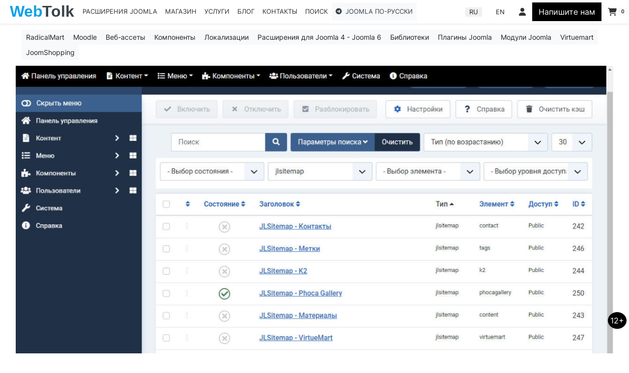

--- FILE ---
content_type: text/html; charset=utf-8
request_url: https://web-tolk.ru/dev/joomla-plugins/jlsitemap-phoca-gallery
body_size: 12011
content:
<!DOCTYPE html>
<html lang="ru-ru" dir="ltr">
<head>
	<meta charset="utf-8">
	<meta name="rights" content="Sergey Tolklachyov">
	<meta name="image" content="https://web-tolk.ru/images/swjprojects/projects/35/ru-RU/meta.jpg">
	<meta name="url" content="https://web-tolk.ru/dev/joomla-plugins/jlsitemap-phoca-gallery">
	<meta name="twitter:card" content="summary_large_image">
	<meta name="twitter:site" content="WebTolk">
	<meta name="twitter:creator" content="WebTolk">
	<meta name="twitter:title" content="JLSitemap - Phoca Gallery плагин XML карты сайта для картинок Joomla4 - WebTolk">
	<meta name="twitter:url" content="https://web-tolk.ru/dev/joomla-plugins/jlsitemap-phoca-gallery">
	<meta name="twitter:description" content="XML-карта сайта для изображений Joomla Phoca Gallery для компонента JL Sitemap">
	<meta name="twitter:image" content="https://web-tolk.ru/images/swjprojects/projects/35/ru-RU/meta.jpg">
	<meta name="theme-color" content="#384148">
	<meta name="viewport" content="width=device-width, initial-scale=1">
	<meta property="og:type" content="website">
	<meta property="og:site_name" content="WebTolk">
	<meta property="og:title" content="JLSitemap - Phoca Gallery плагин XML карты сайта для картинок Joomla4 - WebTolk">
	<meta property="og:url" content="https://web-tolk.ru/dev/joomla-plugins/jlsitemap-phoca-gallery">
	<meta property="og:description" content="XML-карта сайта для изображений Joomla Phoca Gallery для компонента JL Sitemap">
	<meta property="og:image" content="https://web-tolk.ru/images/swjprojects/projects/35/ru-RU/meta.jpg">
	<meta name="description" content="XML-карта сайта для изображений Joomla Phoca Gallery для компонента JL Sitemap">
	<meta name="generator" content="Joomla! - Open Source Content Management - Version 6.0.2">
	<title>JLSitemap - Phoca Gallery плагин XML карты сайта для картинок Joomla4 - WebTolk</title>
	<link href="https://web-tolk.ru/images/web_tolk_logo.png#joomlaImage://local-images/web_tolk_logo.png?width=120&height=120" rel="icon" type="image/png?width=120&height=120" sizes="120x120">

	<link href="/media/system/css/joomla-fontawesome.min.css?e6ac16" rel="lazy-stylesheet"><noscript><link href="/media/system/css/joomla-fontawesome.min.css?e6ac16" rel="stylesheet"></noscript>
	<link href="/media/com_swjprojects/css/site.min.css?e6ac16" rel="stylesheet">
	<link href="/media/templates/site/webtolk/css/template.css?e6ac16" rel="stylesheet">
	<link href="/media/templates/site/webtolk/css/font-lang.css?e6ac16" rel="stylesheet">
	<link href="/media/mod_languages/css/template.min.css?e6ac16" rel="stylesheet">
	<link href="/media/templates/site/webtolk/css/vendor/joomla-custom-elements/joomla-alert.min.css?0.4.1" rel="stylesheet">
	<style>:root {
		--swiper-theme-color: var(--bs-dark);
	}</style>

	<script type="application/json" class="joomla-script-options new">{"wt_jshop_module_cart_module_options":{"currency_code":"₽"},"wt_jshop_module_cart_product_qunatities":[],"bootstrap.dropdown":{".dropdown-toggle":{"flip":true,"boundary":"scrollParent","reference":"toggle","display":"dynamic","popperConfig":true}},"joomla.jtext":{"ERROR":"Ошибка","MESSAGE":"Сообщение","NOTICE":"Внимание","WARNING":"Предупреждение","JCLOSE":"Закрыть","JOK":"Ок","JOPEN":"Открыть"},"system.paths":{"root":"","rootFull":"https:\/\/web-tolk.ru\/","base":"","baseFull":"https:\/\/web-tolk.ru\/"},"csrf.token":"a99a9e3984690dcde9c7d11fbd665ad2"}</script>
	<script src="/media/system/js/core.min.js?a3d8f8"></script>
	<script src="/media/vendor/bootstrap/js/carousel.min.js?5.3.8" type="module"></script>
	<script src="/media/vendor/bootstrap/js/tab.min.js?5.3.8" type="module"></script>
	<script src="/media/vendor/jquery/js/jquery.min.js?3.7.1"></script>
	<script src="/media/vendor/bootstrap/js/modal.min.js?5.3.8" type="module"></script>
	<script src="/media/templates/site/webtolk/js/template.js?e6ac16" defer></script>
	<script src="/media/vendor/bootstrap/js/offcanvas.min.js?5.3.8" type="module"></script>
	<script src="/media/vendor/bootstrap/js/collapse.min.js?5.3.8" type="module"></script>
	<script src="/media/mod_wtjshoppingcart/js/wtjshoppingcart.js?e6ac16" defer></script>
	<script src="/media/vendor/bootstrap/js/popover.min.js?5.3.8" type="module"></script>
	<script src="/media/vendor/bootstrap/js/dropdown.min.js?5.3.8" type="module"></script>
	<script src="/media/system/js/messages.min.js?9a4811" type="module"></script>
	<script>window.dataLayer = window.dataLayer || [];
(function(m,e,t,r,i,k,a){m[i]=m[i]||function(){(m[i].a=m[i].a||[]).push(arguments)}; m[i].l=1*new Date(); for (var j = 0; j < document.scripts.length; j++) {if (document.scripts[j].src === r) { return; }} k=e.createElement(t),a=e.getElementsByTagName(t)[0],k.async=1,k.src=r,a.parentNode.insertBefore(k,a)}) (window, document, "script", "https://mc.yandex.ru/metrika/tag.js", "ym"); ym(55267573, "init", { clickmap:true, trackLinks:true, accurateTrackBounce:true, webvisor:true, ecommerce:"dataLayer" }); </script>
	<script type="application/ld+json">{"@context":"https://schema.org","@type":"BreadcrumbList","@id":"https://web-tolk.ru/#/schema/BreadcrumbList/17","itemListElement":[{"@type":"ListItem","position":1,"item":{"@id":"https://web-tolk.ru/","name":"Главная"}},{"@type":"ListItem","position":2,"item":{"@id":"https://web-tolk.ru/dev","name":"Расширения Joomla"}},{"@type":"ListItem","position":3,"item":{"@id":"/dev/joomla-plugins","name":"Плагины Joomla"}},{"@type":"ListItem","position":4,"item":{"name":"JLSitemap - Phoca Gallery"}}]}</script>
	<script type="application/ld+json">{"@context":"https://schema.org","@graph":[{"@type":"Person","@id":"https://web-tolk.ru/#/schema/Person/base","name":"Сергей Толкачев","url":"https://web-tolk.ru/","logo":{"@type":"ImageObject","@id":"https://web-tolk.ru/#/schema/ImageObject/logo","url":"images/webtolk-1080p.jpg","contentUrl":"images/webtolk-1080p.jpg","width":1920,"height":1080},"image":{"@id":"https://web-tolk.ru/#/schema/ImageObject/logo"},"sameAs":["https://github.com/WebTolk","https://github.com/sergeytolkachyov","https://vk.com/web_tolk","https://tenchat.ru/sergeytolkachyov","https://t.me/sergeytolkachyov","https://t.me/webtolkru","https://www.facebook.com/webtolk"]},{"@type":"WebSite","@id":"https://web-tolk.ru/#/schema/WebSite/base","url":"https://web-tolk.ru/","name":"WebTolk","publisher":{"@id":"https://web-tolk.ru/#/schema/Person/base"}},{"@type":"WebPage","@id":"https://web-tolk.ru/#/schema/WebPage/base","url":"https://web-tolk.ru/dev/joomla-plugins/jlsitemap-phoca-gallery","name":"JLSitemap - Phoca Gallery плагин XML карты сайта для картинок Joomla4 - WebTolk","description":"XML-карта сайта для изображений Joomla Phoca Gallery для компонента JL Sitemap","isPartOf":{"@id":"https://web-tolk.ru/#/schema/WebSite/base"},"about":{"@id":"https://web-tolk.ru/#/schema/SoftwareApplication/base"},"inLanguage":"ru-RU","breadcrumb":{"@id":"https://web-tolk.ru/#/schema/BreadcrumbList/17"}},{"@type":"SoftwareApplication","name":"JLSitemap - Phoca Gallery","url":"https://web-tolk.ru/dev/joomla-plugins/jlsitemap-phoca-gallery","description":"Плагин-провайдер данных галереи изображений Phoca Gallery для компонента карты сайта JL Sitemap.","applicationCategory":"Плагины Joomla","softwareVersion":"1.0.0","downloadUrl":"https://web-tolk.ru/get?element=jl_sitemap_phocagallery","image":"https://web-tolk.ru/images/swjprojects/projects/35/ru-RU/icon.jpg","operatingSystem":"ANY","interactionStatistic":[{"@type":"InteractionCounter","interactionType":"https://schema.org/DownloadAction","userInteractionCount":3974},{"@type":"InteractionCounter","interactionType":"https://schema.org/ViewAction","userInteractionCount":5702}],"mainEntityOfPage":{"@type":"WebPage","url":"https://web-tolk.ru/dev/joomla-plugins/jlsitemap-phoca-gallery"},"softwareRequirements":"Joomla","applicationSubCategory":"Плагины Joomla, Расширения для Joomla 4 - Joomla 6","isAccessibleForFree":true}]}</script>
	<meta name="yandex-verification" content="c7915840fb344f77">
	<meta name="yandex-verification" content="368f1903e39439b3">
	<meta name="google-site-verification" content="Ww1I_LbIVUTRTIeZiNQS7OTEP5zwruJkoFTZnbeiCzE">
	<meta name="msvalidate.01" content="C1810FA7D5C1A050F98175BE24EEF282">

</head>

<body class="">
<noscript><div><img src="https://mc.yandex.ru/watch/55267573" style="position:absolute; left:-9999px;" alt="" /></div></noscript>
<!-- Google tag (gtag.js) -->
<script async src="https://www.googletagmanager.com/gtag/js?id=G-G2RQDKPS59"></script>
<script>
  function gtag(){dataLayer.push(arguments);}
  gtag('js', new Date());

  gtag('config', 'G-G2RQDKPS59');
</script>
<header class="bg-white sticky-top top-0 w-100 shadow-sm py-0">
	<nav class="navbar navbar-expand-lg">
		<div class="container-fluid container-xxl">
							<a class="brand-logo" href="/">
					<img class="logo d-block" width="140" height="50" style="margin-top: -2px;" src="/media/templates/site/webtolk/images/logo.svg" alt="WebTolk">				</a>
										<button class="navbar-toggler" type="button" data-bs-toggle="collapse" data-bs-target="#web-tolk-navbar"
					aria-controls="web-tolk-navbar" aria-expanded="false" aria-label="Toggle navigation">
				<span class="fas fa-bars"></span>
			</button>
			<div class="ms-lg-2 collapse navbar-collapse" id="web-tolk-navbar">
									
<ul id="webtolk_mega_menu"
	class="navbar navbar-expand-lg d-flex flex-column flex-lg-row align-items-stretch m-0 p-0 ">

		<li class="nav-item d-flex flex-column flex-lg-row item-126 current active" data-itemid="126"><a href="/dev" class="py-4 p-lg-2 link-dark text-decoration-none w-100 text-uppercase" aria-current="location">Расширения Joomla</a></li><li class="nav-item d-flex flex-column flex-lg-row item-271" data-itemid="271"><a href="/shop" class="py-4 p-lg-2 link-dark text-decoration-none w-100 text-uppercase">Магазин</a></li><li class="nav-item d-flex flex-column flex-lg-row item-640" data-itemid="640"><a href="/uslugi" class="py-4 p-lg-2 link-dark text-decoration-none w-100 text-uppercase">Услуги</a></li><li class="nav-item d-flex flex-column flex-lg-row item-114" data-itemid="114"><a href="/blog" class="py-4 p-lg-2 link-dark text-decoration-none w-100 text-uppercase">Блог</a></li><li class="nav-item d-flex flex-column flex-lg-row item-608" data-itemid="608"><a href="/contacts" class="py-4 p-lg-2 link-dark text-decoration-none w-100 text-uppercase">Контакты</a></li><li class="nav-item d-flex flex-column flex-lg-row item-1329" data-itemid="1329"><a href="/search" class="py-4 p-lg-2 link-dark text-decoration-none w-100 text-uppercase">Поиск</a></li><li class="nav-item d-flex flex-column flex-lg-row item-378" data-itemid="378"><a href="https://t.me/joomlaru" title="Официальный Telegram чат русскоязычного Joomla сообщества" class="py-4 p-lg-2 link-secondary text-decoration-none w-100 text-uppercase bg-light" target="_blank" rel="noopener noreferrer"><span class="pe-2 fa-brands fa-telegram" aria-hidden="true"></span>Joomla по-русски</a></li></ul>
<div class="moduletable  col order-lg-5 d-none d-lg-flex align-items-center justify-content-end">
        <div class="moduletable ">
        <div class="mod-languages">
    <p class="visually-hidden" id="language_picker_des_119">Выберите язык</p>


    <ul aria-labelledby="language_picker_des_119" class="mod-languages__list lang-inline">

                                            <li class="lang-active">
                <a class="text-dark"  aria-current="true" aria-label="Russian (Russia)" href="https://web-tolk.ru/blog/kak-dobavit-telefon-ili-pochtu-k-sushchestvuyushchemu-kontaktu-bitriks24-cherez-rest-api?ysclid=lwg5zlcnfo949792560">
                                            RU                                    </a>
            </li>
                                        <li>
                <a class="text-dark" aria-label="English (United Kingdom)" href="/en">
                                            EN                                    </a>
            </li>
                </ul>

</div>
</div>
 <div class="moduletable order-3">
        
	<button id="wt_jshopping_cart_180"
			role="button"
			class="btn position-relative wt_jshopping_cart wt-jshopping-cart-module-icon "
			title="В корзину"
			data-bs-toggle="offcanvas"
					data-bs-target="#wt_jshopping_cart_182"
			>
		<i class="fas fa-shopping-cart"></i>
		<span class="position-absolute top-50 start-100 translate-middle badge border-light rounded-pill bg-light text-dark digit">
			0			<span class="visually-hidden">В корзину</span>
		</span>
	</button>
</div>
 <button type="button" class="btn" data-bs-toggle="offcanvas" data-bs-target="#offcanvasusermenu"><i class="fas fa-user"></i></button> <button class="contact_form_modal_btn btn btn-dark header-callback d-none d-xl-block" title="Заказать звонок" data-bs-toggle="modal" data-bs-target="#contact_form_modal" data-form-title="Обратная связь" data-fields="email,phone,comments,name" data-fields-required="phone">Напишите нам</button>
</div>

							</div>
		</div>
	</nav>
	</header>






<div class="container container-xxl mb-3">
	<div class="row">
		<div id="system-message-container" aria-live="polite"></div>


					<nav class="moduletable col-12" aria-label="SW JProjects - Категории">
        <ul class="nav my-2 py-1 flex-nowrap overflow-auto flex-lg-wrap categoriesList">
            <li>
            <a href="/dev/radicalmart" class="btn btn-sm btn-light text-nowrap text-dark">RadicalMart</a>        </li>
            <li>
            <a href="/dev/moodle" class="btn btn-sm btn-light text-nowrap text-dark">Moodle</a>        </li>
            <li>
            <a href="/dev/web-assets" class="btn btn-sm btn-light text-nowrap text-dark">Веб-ассеты</a>        </li>
            <li>
            <a href="/dev/components" class="btn btn-sm btn-light text-nowrap text-dark">Компоненты</a>        </li>
            <li>
            <a href="/dev/lokalizatsii" class="btn btn-sm btn-light text-nowrap text-dark">Локализации</a>        </li>
            <li>
            <a href="/dev/rasshireniya-dlya-joomla-4" class="btn btn-sm btn-light text-nowrap text-dark">Расширения для Joomla 4 - Joomla 6</a>        </li>
            <li>
            <a href="/dev/biblioteki" class="btn btn-sm btn-light text-nowrap text-dark">Библиотеки</a>        </li>
            <li>
            <a href="/dev/joomla-plugins" class="btn btn-sm btn-light text-nowrap text-dark">Плагины Joomla</a>        </li>
            <li>
            <a href="/dev/joomla-modules" class="btn btn-sm btn-light text-nowrap text-dark">Модули Joomla</a>        </li>
            <li>
            <a href="/dev/virtuemart" class="btn btn-sm btn-light text-nowrap text-dark">Virtuemart</a>        </li>
            <li>
            <a href="/dev/joomshopping" class="btn btn-sm btn-light text-nowrap text-dark">JoomShopping</a>        </li>
    </ul></nav>

		
			<main class="col-12 px-0">
				<section id="SWJProjects" class="sw-jprojects-project">
		            <div class="d-none d-lg-block">
                <div class="cover">
					<img class="w-100 h-auto" width="1280" height="719" src="/images/swjprojects/projects/35/ru-RU/cover.jpg" alt="JLSitemap - Phoca Gallery">                </div>
                <hr>
            </div>
				        <section class="project info card mb-3">
            <div class="card-body">
                <div class="row g-0 mb-2">

                    <div class="col-9 col-xl-9 order-md-1">
                        <header>
                            <h1 class="mb-3 mb-md-5 project-title">JLSitemap - Phoca Gallery</h1>
							                            <ul class="list-unstyled">
								                                    <li>
                                        <strong>Категории: </strong>
										<a href="/dev/joomla-plugins" >Плагины Joomla</a>, <a href="/dev/rasshireniya-dlya-joomla-4" >Расширения для Joomla 4 - Joomla 6</a>                                    </li>
																                                    <li>
                                        <strong>Версия: </strong>
                                        <span class="">
													1.0.0</span>
                                    </li>
                                    <li>
                                        <strong>Дата:</strong>
                                        <time>16 февраля 2022</time>
                                    </li>
								                            </ul>
                        </header>
                        <div class="d-flex flex-wrap mb-3 project-icons">
							    <span class="badge bg-light text-dark pe-0 pe-md-2">
        <i class="fas fa-download"
           title="Скачивания"></i>
        <span class="visually-hidden">Скачивания</span>
        3974    </span>
    <span class="badge bg-light text-dark pe-0 pe-md-2">
        <i class="far fa-eye" title="Просмотры"></i>
            <span class="visually-hidden">Просмотры</span>
			    5701    </span>
    <span class="badge bg-light text-dark pe-0 pe-md-2">
        <i class="far fa-chart-bar" title="CTR"></i> CTR 70%
    </span>
				        <span class="badge bg-light text-dark " title="Joomla Plugin">Plg</span>
	
				    <span class="badge bg-dark text-white"
          title="Free"> Free</span>
                        </div>
                        <div class="d-flex flex-wrap mb-3 project-buttons">
							<a href="/get?element=jl_sitemap_phocagallery" class="btn btn-success me-2 mb-2" data-btn-download="1" target="_blank"><i class="fas fa-download"></i> Скачать</a><a href="/dev/joomla-plugins/jlsitemap-phoca-gallery/versions" class="btn btn-outline-secondary me-2 mb-2"><i class="fas fa-tag"></i> Версии</a><a href="https://github.com/sergeytolkachyov/JLSitemap---Phoca-Gallery" class="btn btn-outline-secondary me-2 mb-2"><i class="fab fa-github-square"></i> GitHub</a>                        </div>
						                            <p class="description">
								Плагин-провайдер данных галереи изображений Phoca Gallery для компонента карты сайта JL Sitemap.                            </p>
						
                    </div>
					                        <div class="col-3 col-xl-3 order-md-2">
							<img class="w-100 h-auto" width="300" height="300" src="/images/swjprojects/projects/35/ru-RU/icon.jpg" alt="JLSitemap - Phoca Gallery">                        </div>
					                </div>

            </div>
        </section>


        <ul class="nav nav-tabs" id="projectTabs" role="tablist">
			                <li class="nav-item">
                    <a class="nav-link active" id="home-tab" data-bs-toggle="tab" href="#projectTab" role="tab"
                       aria-controls="projectTab"
                       aria-selected="true">Описание</a>
                </li>
						                <li class="nav-item">
                    <a class="nav-link" id="profile-tab" data-bs-toggle="tab" href="#project_joomla" role="tab"
                       aria-controls="project_joomla"
                       aria-selected="false">Joomla</a>
                </li>
						                <li class="nav-item">
                    <a class="nav-link" id="contact-tab" data-bs-toggle="tab" href="#project_gallery" role="tab"
                       aria-controls="project_gallery"
                       aria-selected="false">Галерея</a>
                </li>
						                <li class="nav-item">
                    <a class="nav-link" id="contact-tab" data-bs-toggle="tab" href="#project_whats_new" role="tab"
                       aria-controls="project_whats_new"
                       aria-selected="false">Что нового</a>
                </li>
			        </ul>
        <div class="tab-content" id="projectTabContent">

			                <section class="tab-pane fade show active pt-3" id="projectTab" role="tabpanel"
                         aria-labelledby="project-tab">
                    <h2>Описание</h2>
					<p>Плагин позволяет Joomla компоненту для создания XML карты сайта <a href="https://joomline.ru/rasshirenija/komponenty/jlsitemap.html" target="_blank" rel="noopener" class="text-info">JL Sitemap</a> добавлять ссылки на категории и изображения компонента <a href="https://www.phoca.cz/phocagallery" target="_blank" rel="noopener" class="text-info">Phoca Gallery</a>.&nbsp;</p>
<p>В карту сайта могут добавляться не только ссылки на категории изображений, но и сами изображения. Согласно <a href="https://developers.google.com/search/docs/advanced/sitemaps/image-sitemaps" target="_blank" rel="noopener" class="text-info">документации Google</a> для каждой ссылки можно указывать не более 1000 изображений</p>                </section>
			
			                <section class="tab-pane fade pt-3" id="project_joomla" role="tabpanel" aria-labelledby="profile-tab">
                    <h2>Joomla</h2>
                    <dl>
                        <dt>
                            <strong>Тип расширения: </strong>
                        </dt>
                        <dd>
							Плагин                        </dd>

						                            <dt>
                                <strong>Каталог: </strong>
                            </dt>
                            <dd>
                                Jlsitemap                            </dd>

																								                            <dt>
                                <strong>Версия Joomla: </strong>
                            </dt>

                            <dd>4.0                            </dd>

						                    </dl>


                </section>
			
			                <section class="tab-pane fade pt-3" id="project_gallery" role="tabpanel"
                         aria-labelledby="project_gallery-tab">
                    <h2>Галерея</h2>
                    <div id="project-images" class="carousel carousel-dark slide carousel-fade" data-bs-ride="carousel">


                        <div class="carousel-indicators">
							                                <button type="button" data-bs-target="#project-images"
                                        data-bs-slide-to="0"
									                                        class="active" aria-current="true"
									
                                        aria-label="JLSitemap - Phoca Gallery image slide 0">

                                </button>


								                                <button type="button" data-bs-target="#project-images"
                                        data-bs-slide-to="1"
									
                                        aria-label="JLSitemap - Phoca Gallery image slide 1">

                                </button>


								                                <button type="button" data-bs-target="#project-images"
                                        data-bs-slide-to="2"
									
                                        aria-label="JLSitemap - Phoca Gallery image slide 2">

                                </button>


								                                <button type="button" data-bs-target="#project-images"
                                        data-bs-slide-to="3"
									
                                        aria-label="JLSitemap - Phoca Gallery image slide 3">

                                </button>


								                        </div>

                        <div class="carousel-inner">

							                                <div class="carousel-item active">
                                    <img src="/images/swjprojects/projects/35/ru-RU/gallery/6T6MhkGD9FG.jpg" class="d-block w-100" alt="..."/>

									                                </div>
								                                <div class="carousel-item ">
                                    <img src="/images/swjprojects/projects/35/ru-RU/gallery/cmodX952p94.jpg" class="d-block w-100" alt="..."/>

									                                </div>
								                                <div class="carousel-item ">
                                    <img src="/images/swjprojects/projects/35/ru-RU/gallery/fScKABDkV4r.jpg" class="d-block w-100" alt="..."/>

									                                </div>
								                                <div class="carousel-item ">
                                    <img src="/images/swjprojects/projects/35/ru-RU/gallery/6jMchXu3TcK.jpg" class="d-block w-100" alt="..."/>

									                                </div>
								                        </div>
                        <button class="carousel-control-prev" type="button" data-bs-target="#project-images"
                                data-bs-slide="prev">
                            <span class="carousel-control-prev-icon" aria-hidden="true"></span>
                            <span class="visually-hidden">Previous</span>
                        </button>
                        <button class="carousel-control-next" type="button" data-bs-target="#project-images"
                                data-bs-slide="next">
                            <span class="carousel-control-next-icon" aria-hidden="true"></span>
                            <span class="visually-hidden">Next</span>
                        </button>
                    </div>


                </section>
			
			                <section class="tab-pane fade pt-3" id="project_whats_new" role="tabpanel"
                         aria-labelledby="project_whats_new-tab">
                    <h2>Что нового</h2>
                    <time class="fs-5">16.02.2022, 10:16:38</time>


					                        <section class="row  py-3">
                            <div class="col-12 col-md-2 col-xl-1">
								                            </div>
                            <div class="col-12 col-md-10 col-xl-11">
								                                    <h3>JLSitemap - Phoca Gallery v.1.0.0</h3>
																                                    <div class="description">Первая версия расширения</div>
								                            </div>
                        </section>
					
                </section>
			
			            <hr class="hr my-5"/>
                <section>
                    <h2 class="mb-3">Смотрите также</h2>
                    <div class="row row-cols-2 row-cols-lg-4 row-cols-xl-5 relations">

						                            <div class="col">
                                <div class="card mb-3 h-100">
                                    <a href="https://joomline.net/ru/extensions/jl-sitemap.html" target="_blank"
                                       class="stretched-link d-flex flex-column justify-content-center align-items-center">

										<img width="420" height="420" class="w-100 h-auto" src="/images/logo/jl-sitemap/jlsitemap-logo.webp" alt="JL Sitemap" loading="lazy">                                        <span class="card-body">JL Sitemap</span>
                                    </a>
                                </div>
                            </div>
						                    </div>
                </section>
			
        </div>
    </section>
			</main>
							<nav class="mod-breadcrumbs__wrapper" aria-label="Breadcrumbs">
    <ol class="mod-breadcrumbs breadcrumb px-3 py-2">
                    <li class="mod-breadcrumbs__divider float-start">
                <span class="divider icon-location icon-fw" aria-hidden="true"></span>
            </li>
        
        <li class="mod-breadcrumbs__item breadcrumb-item"><a href="/" class="pathway"><span>Главная</span></a></li><li class="mod-breadcrumbs__item breadcrumb-item"><a href="/dev" class="pathway"><span>Расширения Joomla</span></a></li><li class="mod-breadcrumbs__item breadcrumb-item"><a href="/dev/joomla-plugins" class="pathway"><span>Плагины Joomla</span></a></li><li class="mod-breadcrumbs__item breadcrumb-item active"><span>JLSitemap - Phoca Gallery</span></li>    </ol>
    </nav>

			</div>
</div>


	<div class="container-fluid container-xxl">
		<article class="moduletable " aria-labelledby="mod-186">
            <h2 class=" h1 text-center mt-5 fw-bold" id="mod-186">Расширения Joomla WebTolk</h2>        <div class="row row-cols-1 row-cols-md-2 row-cols-lg-3 row-cols-xl-4 my-5 py-5">
<div class="col d-flex flex-column align-items-center h1 mb-4"><span class="display-1 fw-bold mb-2">101</span> <span class="text-center">Всего расширений</span></div>
<div class="col d-flex flex-column align-items-center h1 mb-4"><span class="display-1 fw-bold mb-2">12</span> <span class="text-center">Категорий</span></div>
<div class="col d-flex flex-column align-items-center h1 mb-4"><span class="display-1 fw-bold mb-2">512</span> <span class="text-center">Выпущено версий</span></div>
<div class="col d-flex flex-column align-items-center h1 mb-4"><span class="display-1 fw-bold mb-2">626002</span> <span class="text-center">Всего скачиваний</span></div>
</div>
</article>

	</div>




	<div class="footer-wrapper mt-5 pt-5 mb-3 bg-white ">
		<footer class="container-fluid  container-xxl footer">
			<div class="row">
				<div class="moduletable  col-12 col-lg-2">
        <p><img src="/media/templates/site/webtolk/images/logo.svg" alt="WebTolk расширения для Joomla" width="140" height="50" class="logo d-block" /> <iframe src="https://yandex.ru/sprav/widget/rating-badge/164852498948" width="150" height="50" frameborder="0"></iframe></p>
<aside>
<p>Сделано на хостинге <a href="https://firstvds.ru/?from=1152271" target="_blank" rel="noopener" title="Хостинг First VDS"><img src="/images/firstvds_logo.svg" alt="firstvds logo" /> </a></p>
</aside>
</div>
<address class="moduletable col-6 col-md-6 col-lg-3" aria-labelledby="mod-191">
            <h2 class="h3" id="mod-191">Аккаунты</h2>        <ul class="list-group list-group-flush">
<li class="list-group-item"><i class="fab fa-telegram-plane"></i> <a href="https://t.me/sergeytolkachyov" target="_blank"> Telegram</a></li>
<li class="list-group-item"><i class="fab fa-vk"></i> <a href="https://vk.com/web_tolk" target="_blank"> VK</a></li>
<li class="list-group-item"><i class="fab fa-whatsapp"></i> <a href="https://wa.me/+79063049783" target="_blank">WhatsApp</a></li>
<li class="list-group-item"><i class="fab fa-youtube"></i> <a href="https://www.youtube.com/channel/UCdXl_EQs5jg-SI3wQcRdsvg" target="_blank">YouTube</a></li>
<li class="list-group-item"><i class="fab fa-github"></i> <a href="https://github.com/sergeytolkachyov" target="_blank">GitHub</a></li>
<li class="list-group-item"><i class="far fa-newspaper"></i> <a href="https://habr.com/ru/users/sergeytolkachyov/" target="_blank">Habr.com</a></li>
</ul>
</address>
<address class="moduletable  col-6 col-md-6 col-lg-3" aria-labelledby="mod-192">
            <h2 class="h3" id="mod-192">Контакты</h2>        <ul class="list-group list-group-flush">
<li class="list-group-item">ИП&nbsp;Толкачев С.Ю.&nbsp;(<a href="/for-clients/rekvizity" target="_blank" hreflang="ru">реквизиты</a>)</li>
<li class="list-group-item">ИНН: 645005070108</li>
<li class="list-group-item">ОГРНИП: 325645700134485</li>
<li class="list-group-item"><i class="fas fa-phone-alt"></i> <a href="tel:+79063049783">+7 (906) 304-97-83</a></li>
<li class="list-group-item"><i class="far fa-envelope"></i> <a href="mailto:info@web-tolk.ru">info@web-tolk.ru</a></li>
<li class="list-group-item">Локация: Россия, Саратов</li>
<li class="list-group-item">Часовой пояс: +4 GMT, +1 MSK</li>
</ul>
</address>
<aside class="moduletable  col-12 col-md-6 col-lg-4" aria-labelledby="mod-131">
            <h2 class="h3" id="mod-131">Информация</h2>        <p>Раздел:&nbsp;<a href="/for-clients">клиентам</a></p>
<h2 class="h6">Лицензия на использование</h2>
<p>Лицензирование расширений представленных на данном сайте.</p>
<p><a href="/for-clients/litsenziya-na-ispolzovanie-rasshirenij" hreflang="ru">Подробнее</a></p>
<h2 class="h6">Политика обмена и возврата</h2>
<p>Условия обмена и возврата расширений представленных на данном сайте.</p>
<p><a href="/for-clients/usloviya-obmena-i-vozvrata-platnogo-programmnogo-obespecheniya" hreflang="ru">Подробнее</a></p>
<h2 class="h6">Условия поставки</h2>
<p>Условия поставки расширений для Joomla представленных на данном сайте.</p>
<p><a href="/for-clients/usloviya-postavki-platnykh-rasshirenij" hreflang="ru">Подробнее</a></p>
</aside>

			</div>
		</footer>
	</div>




	<div class="offcanvas offcanvas-start" tabindex="-1" id="offcanvasusermenu" aria-labelledby="offcanvasusermenu">
		<div class="offcanvas-header">
			<button type="button" class="btn-close" data-bs-dismiss="offcanvas" aria-label="Close"></button>
		</div>
		<div class="offcanvas-body">
			<div class="moduletable ">
            <h2 class=" mb-3 ps-3 h5">Личный кабинет</h2>        <ul class="list-group  list-group-flush">
<li class="list-group-item p-0 item-274"><a href="/login" class="d-block px-3 py-2 w-100 bg-hover-light text-decoration-none text-dark fs-5 ">Войти</a></li><li class="list-group-item p-0 item-314"><a href="/registratsiya" class="d-block px-3 py-2 w-100 bg-hover-light text-decoration-none text-dark fs-5 ">Регистрация</a></li><li class="list-group-item p-0 item-434"><a href="/zabyli-parol" class="d-block px-3 py-2 w-100 bg-hover-light text-decoration-none text-dark fs-5 ">Забыли пароль?</a></li></ul>
</div>

		</div>
	</div>


<div class="bottom-panel fixed-bottom bg-white shadow-top d-lg-none border-top">
	<div class="container-fluid">
		<div class="row row-cols-5 py-1">

			<a href="/" class="col btn d-flex align-items-center justify-content-center order-1"><i
						class="fas fa-home"></i></a>
			<button type="button" class="col btn order-2" data-bs-toggle="offcanvas"
					data-bs-target="#offcanvasusermenu"><i class="fas fa-user"></i></button>

									
			<button class="contact_form_modal_btn btn text-dark header-callback order-3" 
				title="Обратная связь" data-bs-toggle="modal" data-bs-target="#contact_form_modal" 
				data-form-title="Обратная связь" data-fields="email,phone,comments,name" data-fields-required="email">
				<i class="fas fa-envelope"></i>
				</button>
							<nav class="moduletable  order-5 dropup" aria-label="Переключатель языков (ВНИЗ)">
        <div class="mod-languages">
	<p class="visually-hidden" id="language_picker_des_179">Выберите язык</p>


		<div class="mod-languages__select btn-group">
									<button id="language_btn_179" type="button" data-bs-toggle="dropdown" class="btn  dropdown-toggle" aria-haspopup="listbox" aria-labelledby="language_picker_des_179 language_btn_179" aria-expanded="false">
										RU				</button>
												<ul aria-labelledby="language_picker_des_179" class="lang-block dropdown-menu">

																<li class="lang-active">
					<a class="text-dark"  aria-current="true" aria-label="Russian (Russia)" href="https://web-tolk.ru/dev/joomla-plugins/jlsitemap-phoca-gallery">
												RU					</a>
				</li>
															<li>
					<a class="text-dark"  aria-label="English (United Kingdom)" href="/en/dev">
												EN					</a>
				</li>
							</ul>
	</div>

</div>
</nav>

	<button id="wt_jshopping_cart_181"
			role="button"
			class="btn wt_jshopping_cart wt-jshopping-cart-module-icon "
			title="В корзину"
			data-bs-toggle="offcanvas"
					data-bs-target="#wt_jshopping_cart_182"
			>
		<span class="position-relative px-2">
			<i class="fas fa-shopping-cart"></i>
			<span class="position-absolute top-50 start-100 translate-middle badge border-light rounded-pill bg-light text-dark digit">
				0				<span class="visually-hidden">В корзину</span>
			</span>
		</span>
	</button>

			
		</div>
	</div>
</div>

	<a href="#top" id="back-top" class="back-to-top-link" aria-label="Back to Top">
		<span class="icon-arrow-up icon-fw" aria-hidden="true"></span>
	</a>

<div id="contact_form_modal" class="modal fade" tabindex="-1" aria-labelledby="exampleModalLabel" aria-hidden="true">
<div class="modal-dialog">
<div class="alert alert-success" style="display: none; text-align: center;"><!-- Здесь будет выведено сообщение о результате отправки --></div>
<div class="modal-content">
<div class="modal-header align-items-center">
<p class="modal-title h4">&nbsp;</p>
<button type="button" class="btn close" data-bs-dismiss="modal" aria-label="Close"><span aria-hidden="true">×</span> </button></div>
<div class="modal-body">
<div class="modal-subtitle mb-3 d-flex align-items-center text-muted">&nbsp;</div>
<form>
<div class="form-group mb-4 contact_form_modal_name_group" style="display: none;"><label for="contact_form_modal_name">Ваше имя</label> <input name="name" type="text" id="contact_form_modal_name" class="form-control form-control-sm" placeholder="Как к Вам обращаться?" aria-describedby="NameHelp" /></div>
<div class="form-group mb-4 contact_form_modal_phone_group" style="display: none;"><label for="contact_form_modal_phone">Ваш телефон</label> <input maxlength="18" name="phone" pattern="^((8|\+7)[\- ]?)?(\(?\d{3}\)?[\- ]?)?[\d\- ]{7,10}$" type="tel" id="contact_form_modal_phone" class="form-control form-control-sm" placeholder="+79999999999" aria-describedby="PhoneHelp" />
<div class="invalid-feedback">Это поле должно содержать телефонный номер не менее 5 и не более 18 цифр.</div>
<small id="PhoneHelp" class="form-text text-muted">Наш менеджер перезвонит Вам для уточнения деталей.</small></div>
<div class="form-group mb-4 contact_form_modal_email_group" style="display: none;"><label for="contact_form_modal_email">Ваш email</label> <input name="email" type="email" id="contact_form_modal_email" class="form-control form-control-sm" placeholder="Ваш email" aria-describedby="EmailHelp" />
<div class="invalid-feedback">Это поле должно содержать верный адрес электронной почты.</div>
</div>
<div class="form-group mb-4 contact_form_modal_comments_group" style="display: none;"><label for="contact_form_modal_comments">Сообщение *</label> <textarea name="comments" id="contact_form_modal_comments" class="form-control form-control-sm" placeholder="Ваше сообщение"> </textarea></div>
<div class="custom-control custom-switch my-3"><input name="gdpr" required="" type="checkbox" id="agreement_gdpr_modal" class="custom-control-input required" /> <label for="agreement_gdpr_modal" class="custom-control-label">Я принимаю <a href="/for-clients/politika" hreflang="ru">Политика конфиденциальности персональных данных</a>.</label>
<div class="invalid-feedback">Согласно Федеральному закону "О персональных данных" от 27.07.2006 №152-ФЗ перед отправкой своих данных Вы должны дать согласие с нашей политикой обработки персональных данных.</div>
</div>
<input name="rfSubject" type="hidden" value="Обратная связь" /> <button type="submit" class="btn btn-lg btn-dark rf-button-send" data-rf-call="012"><i class="fa fa-paper-plane-o" aria-hidden="true"></i> Отправить</button><input type="hidden" value="0" class="sitogon_click_counter" name = "dkxxbnxdcfdu" /></form></div>
</div>
</div>
</div>
<script type="text/javascript">
(function($) {
	      $('#contact_form_modal').on('show.bs.modal', function (event) {
				  let button = $(event.relatedTarget); 
				  let formTitle = button.data('form-title');
				  let formSubTitle = button.data('form-subtitle');
				  let product_id = button.data('product-id');
let project_name = button.data('project-name');
console.log(project_name);

				  let comments = '';
				if (typeof product_id !== 'undefined'){
				
						let jshop_products_details = Joomla.getOptions('jshop_products_details');
						let product_name = jshop_products_details[product_id]['product_name'];
						let product_price = jshop_products_details[product_id]['price'];
						let product_image_url = jshop_products_details[product_id]['product_image_url'];
                  		let product_ean = jshop_products_details[product_id]['ean'];
						if (jQuery.isEmptyObject(jshop_products_details[product_id]) !== true) {
							comments = comments + formSubTitle + ' ' + product_name + ", код " + product_ean;
							formSubTitle =  "<span>" + formSubTitle + " <strong>" + product_name + ", код " + product_ean;
							if(product_image_url){
								let subTitleImg = "<img src=\"" + product_image_url +"\" width=\"auto\" height=\"64px\" /> ";
								formSubTitle = subTitleImg + formSubTitle;
							}
							if(product_price){
								product_price = " за " + product_price;
								comments = comments + product_price;
								formSubTitle = formSubTitle + product_price;
							}
						
						formSubTitle = formSubTitle + "</strong></span>";
						//Запрос о скидки
						if(formTitle == 'Запрос скидки'){
						  comments = 'Я хочу получить скидку на ' + product_name +' код' +  product_ean + ' за '+ product_price + ' потому, что ...';
						}
					 }
				}//if typeof product_id !== 'undefined'

if (typeof project_name !== 'undefined'){
comments = comments + formSubTitle + ' ' + project_name;

formSubTitle =  "<span>" + formSubTitle + " <strong>" + project_name + "</strong></span>";


}//if typeof project_name !== 'undefined'
				
				let fields = button.data('fields');
                if (typeof fields !== 'undefined'){
                    fields = fields.split(',');
                    $(fields).each(function(index){
                        $('.contact_form_modal_' + fields[index] + '_group').show();
                    });
                }
				let fieldsRequired = button.data('fields-required');
				if (typeof fieldsRequired !== 'undefined'){
					fieldsRequired = fieldsRequired.split(',');
					$(fieldsRequired).each(function(index){
						$('.contact_form_modal_'+fieldsRequired[index]+'_group .form-control').attr('required','required');
					});
				  }
	 
				let modal = $(this);
				modal.find('.modal-title').text(formTitle);
				modal.find('.modal-subtitle').html(formSubTitle);
				modal.find('.modal-body input[name=rfSubject]').val(formTitle);
           		modal.find('.modal-body [name=comments]').val(comments);

            console.log(comments);
            
            
            });//on('show.bs.modal'
    
     
   
    
			$('#contact_form_modal #agreement_gdpr').click(function() {
              if ($('#contact_form_modal #agreement_gdpr').is(':checked')) {
                	$('#contact_form_modal .rf-button-send').removeAttr("disabled", "disabled").fadeTo("slow",1);
              	}
              else
              	{ 
                  $('#contact_form_modal .rf-button-send').attr("disabled", "disabled").fadeTo("slow",0.4);
                }	
            });
   
        $('#contact_form_modal').on('hide.bs.modal', function (event) {
            $('.form-group').hide();
          $('.form-group .form-control').removeAttr('required','required');
          $('#contact_form_modal').trigger('reset');
          $('#contact_form_modal .is-invalid').removeClass('is-invalid');
          
        });


})(jQuery);
           	  
</script>

<noindex>
<div class="offcanvas offcanvas-end " tabindex="-1" id="wt_jshopping_cart_182" data-wt-jshop-module-cart="182" aria-labelledby="offcanvasLabel">
	<div class="offcanvas-header justify-content-between">
		<h5 class="offcanvas-title" id="offcanvasLabel">Корзина</h5>
		<button type="button" class="btn-close text-reset" data-bs-dismiss="offcanvas" aria-label="Close"></button>
	</div>
	<div class="offcanvas-body wt_jshop_module_cart" id="jshop_module_cart182_inner">
					<div class="alert alert-info">
				Корзина пуста			</div>
			</div>
	<div class="offcanvas-footer border-1 mt-2 p-2 d-flex flex-column">

						<div class="ms-2 me-auto h5 fw-bold">
				Сумма <span data-wt-jshop-module-cart-price-total>0 ₽</span>
			</div>
			<div class="btn-group">
				<a class="wt_jshop_module_cart btn btn-outline-primary btn-sm"
				   href="/cart"
				   rel="nofollow"
				   title="В корзину">В корзину</a>
				<a class="wt_jshop_module_cart btn btn-primary btn-sm"
				   href="/checkout"
				   rel="nofollow"
				   title="Оформить">Оформить</a>
			</div>

			</div>
</div>
</noindex>
<button type="button" 
class="position-fixed btn rounded-circle p-1 btn-dark border-1 shadow-sm" 
style="bottom: 50px; right: 5px; z-index:5" 
title="Согласно Федеральному закону от 29.12.2010 № 436-ФЗ 'О защите детей от информации, причиняющей вред их здоровью и развитию' информационные ресурсы, содержащие программы для ЭВМ и базы данных обязаны иметь возрастную маркировку. Мы считаем, что осознанный интерес к CMS Joomla может возникнуть у людей старше 12 лет." 
data-bs-toggle="popover" 
data-bs-title="Информация для людей старше 12 лет"
data-bs-content="Согласно Федеральному закону от 29.12.2010 № 436-ФЗ 'О защите детей от информации, причиняющей вред их здоровью и развитию' информационные ресурсы, содержащие программы для ЭВМ и базы данных обязаны иметь возрастную маркировку. Мы считаем, что осознанный интерес к CMS Joomla может возникнуть у людей старше 12 лет." 
data-bs-container="body" 
data-bs-placement="left">12+</button>
<script>
document.addEventListener('DOMContentLoaded', () => {
	const popoverTriggerList = document.querySelectorAll('[data-bs-toggle="popover"]');
	const popoverList = [...popoverTriggerList].map(popoverTriggerEl => new bootstrap.Popover(popoverTriggerEl));
});
</script>
<script>
document.addEventListener('DOMContentLoaded', function(){
	let download_btns = document.querySelectorAll('[data-btn-download]');
	
	for (const el of download_btns) {
		el.addEventListener('click', function (e) {
			console.log(e);
			ym(55267573,'reachGoal','download_extension');
		}, false);
	}
	
	/* Array.prototype.forEach.call(download_btns, function (el, i) {
		el.addEventListener('click', function () {
			ym(55267573,'reachGoal','download_extension');
		}, false);
	}); */
	
	let show_modal_contatc_form_btns = document.querySelectorAll('.contact_form_modal_btn');

	for (const el of show_modal_contatc_form_btns) {
		el.addEventListener('click', function (e) {
			console.log(e);
			ym(55267573,'reachGoal','contact_form_modal_btn_click');
		}, false);
	}
	
	/* Array.prototype.forEach.call(show_modal_contatc_form_btns, function (el, i) {
		el.addEventListener('click', function () {
			ym(55267573,'reachGoal','contact_form_modal_btn_click');
		}, false);
	}); */
	
});

</script>
<form id="sitogonbottomform"><input type="hidden" value="0" class="sitogon_click_counter" name = "dkxxbnxdcfdu" /></form><script src="https://web-tolk.ru/plugins/system/honeysuckle/libs/script.js"></script><script src="/media/plg_system_radicalform/js/script.min.js?1715409210" async></script>
<script>var RadicalForm={"DangerClass":"is-invalid","ErrorFile":"text-danger","thisFilesWillBeSend":"\u042d\u0442\u0438 \u0444\u0430\u0439\u043b\u044b \u0431\u0443\u0434\u0443\u0442 \u043e\u0442\u043f\u0440\u0430\u0432\u043b\u0435\u043d\u044b:","waitingForUpload":"\u0416\u0434\u0438\u0442\u0435...","WaitMessage":"\u0416\u0434\u0438\u0442\u0435...","ErrorMax":"\u0420\u0430\u0437\u043c\u0435\u0440 \u0444\u0430\u0439\u043b\u0430 \u0431\u043e\u043b\u044c\u0448\u0435, \u0447\u0435\u043c \u0440\u0430\u0437\u0440\u0435\u0448\u0435\u043d\u043e \u0441\u0435\u0440\u0432\u0435\u0440\u043e\u043c.","MaxSize":33554432,"Base":"","AfterSend":"\u0421\u043e\u043e\u0431\u0449\u0435\u043d\u0438\u0435 \u0431\u044b\u043b\u043e \u043e\u0442\u043f\u0440\u0430\u0432\u043b\u0435\u043d\u043e","Jivosite":"0","Verbox":"0","Subject":"\u041e\u0431\u0440\u0430\u0442\u043d\u0430\u044f \u0441\u0432\u044f\u0437\u044c","KeepAlive":"1","TokenExpire":840000,"DeleteColor":"#fbfbfb","DeleteBackground":"#f44336"};function rfCall_0(here, needReturn) { try { ym(55267573,'reachGoal','contact_form_submit_btn_click'); } catch (e) { console.error('Radical Form JS Code: ', e); } }; function rfCall_1(rfMessage, here) { try { //Закрываем форму заказа обратного звонка
jQuery("#contact_form_modal .modal-content").hide();
jQuery("#contact_form_modal .alert").fadeIn(400); } catch (e) { console.error('Radical Form JS Code: ', e); } }; function rfCall_2(rfMessage, here) { try { //alert(rfMessage);
// Форма заказа звонка. 
// Заголовок окна формы и письма/лида берет из атрибута кнопки для клика

jQuery("#contact_form_modal .alert").html(rfMessage);

function hideMessage(){
jQuery("#contact_form_modal").modal("hide");
}
function restoreForm(){
jQuery("#contact_form_modal .modal-content").show();
jQuery("#contact_form_modal .alert").hide();
document.getElementById("contact_form_modal").reset();
}

setTimeout(hideMessage, 2000);
setTimeout(restoreForm, 3000); } catch (e) { console.error('Radical Form JS Code: ', e); } }; function rfCall_9(rfMessage, here) { try { //alert(rfMessage);
// Форма заказа звонка. 
// Заголовок окна формы и письма/лида берет из атрибута кнопки для клика

jQuery("#contact_form_modal .alert").html(rfMessage);

function hideMessage(){
jQuery("#contact_form_modal").modal("hide");
}
function restoreForm(){
jQuery("#contact_form_modal .modal-content").show();
jQuery("#contact_form_modal .alert").hide();
document.getElementById("contact_form_modal").reset();
}

setTimeout(hideMessage, 2000);
setTimeout(restoreForm, 3000); } catch (e) { console.error('Radical Form JS Code: ', e); } };  </script>
</body>
</html>

--- FILE ---
content_type: text/css
request_url: https://web-tolk.ru/media/com_swjprojects/css/site.min.css?e6ac16
body_size: -142
content:
#SWJProjects.project .project.info h1,#SWJProjects.projects .category.info h1,#SWJProjects.versions .project.info h1{margin:0 0 5px}#SWJProjects.project .project.info .meta ul li:first-child,#SWJProjects.projects .projectsList .meta li:first-child,#SWJProjects.version .version.info .meta ul li:first-child,#SWJProjects.versions .project.info .meta ul li:first-child{padding-left:0}

--- FILE ---
content_type: image/svg+xml
request_url: https://web-tolk.ru/images/firstvds_logo.svg
body_size: 1258
content:
<svg width="136" height="64" viewBox="0 0 136 64" fill="none" xmlns="http://www.w3.org/2000/svg">
<path fill-rule="evenodd" clip-rule="evenodd" d="M38.0429 16.2731L62.2772 11.1387C55.4034 -1.3154 56.8431 0.0163962 36.8398 0.0163962C14.6048 0.0163962 19.0898 -1.83752 8.59738 16.1814C-2.51069 34.9158 -2.52326 29.2252 8.59738 47.9655C19.0162 65.6266 14.9711 63.9977 33.9753 63.9977H38.5871L48.453 22.9906L35.4529 25.0565L38.0429 16.2731ZM29.9335 2.15965C24.5083 2.04963 21.7988 1.99462 19.8752 3.03983C17.9516 4.08504 16.6691 6.3405 14.0603 10.8514C13.0796 12.5384 11.9229 14.5188 10.4708 16.9271C9.01857 19.3354 7.79272 21.2424 6.69888 22.9111C3.89516 27.3059 2.56636 29.929 2.56636 32.0133C2.56636 34.0976 3.89516 35.8693 6.69888 40.27C7.76761 41.9452 9.84886 45.2193 10.4708 46.2602C11.0927 47.3012 13.0356 52.8982 13.0356 52.8982C12.0549 51.1992 10.892 49.1881 9.45864 46.8409C8.02533 44.4938 6.76806 42.5013 5.72453 40.8694C2.80133 36.2911 1.20414 34.4216 1.20414 32.0133C1.20414 29.605 2.78876 26.8964 5.72453 22.3121C6.76176 20.6862 7.99391 18.7547 9.45864 16.3464C10.9234 13.9382 12.0486 11.9883 13.0356 10.2891C15.745 5.6009 17.1029 3.25376 19.322 2.04963C21.5411 0.845498 24.3511 0.906621 29.9586 1.01664C29.9586 1.01664 44.1487 1.13332 47.908 1.13943C42.9583 1.71945 42.2482 2.15535 37.2634 2.25134C34.4848 2.25134 32.0143 2.20244 29.9335 2.15965Z" fill="#83B235"></path>
<path fill-rule="evenodd" clip-rule="evenodd" d="M58.4164 63.2831L54.5 36.1626H61.9496L63.3138 54.463L70.0966 36.1626H77.6842L65.6962 63.2831H58.4164ZM84.6058 57.4643C90.8919 57.6107 94.4565 55.6733 94.7583 50.1293C95.1229 43.5342 90.6218 41.8531 87.0009 41.9328L84.5931 57.4643H84.6058ZM76.9928 63.2831H86.5733C95.8333 63.2831 101.032 57.4091 101.768 49.8358C102.126 46.2296 99.3221 36.1564 90.0434 36.1564H80.8275L76.9928 63.2768V63.2831ZM107.117 56.2294C111.706 59.212 117.421 58.0633 116.075 55.2941C114.95 52.9898 109.091 51.9997 106.86 48.9191C105.8 47.5581 105.262 45.8809 105.338 44.176C105.389 42.9884 105.707 41.8261 106.268 40.7702C106.83 39.7145 107.621 38.7907 108.588 38.0635C110.726 36.4054 113.399 35.539 116.132 35.6186C118.835 35.6186 122.041 36.1136 123.927 37.33L120.325 42.8678C118.747 41.786 112.675 40.3374 112.574 43.3569C112.536 44.5794 113.586 45.3676 115.616 46.1316C118.269 47.5743 124.128 49.9703 123.933 55.1108C123.707 60.8626 119.068 63.5215 113.171 63.8516C108.06 64.1388 103.622 62.1217 103.019 61.4493L107.117 56.2294Z" fill="#292B37"></path>
<path fill-rule="evenodd" clip-rule="evenodd" d="M56.9463 29.3229C57.575 29.7019 59.8253 30.741 60.4477 30.0381C61.7048 28.6139 57.9332 27.5259 57.0089 25.8755C56.7269 25.3669 56.6067 24.7882 56.6634 24.213C56.6932 23.7333 56.8308 23.2658 57.0664 22.8434C57.3021 22.421 57.6301 22.0539 58.0276 21.7681C59.5929 20.6556 62.5223 20.674 64.3768 21.6458L62.7988 24.1091C62.2708 24.048 60.5231 22.9477 59.9824 24.0419C59.2974 25.4171 64.4268 26.1751 64.188 29.4941C64.2007 29.983 64.1003 30.4684 63.8948 30.9148C63.6894 31.3611 63.3835 31.757 62.9999 32.0735C61.9991 32.7176 60.8095 33.0267 59.6115 32.9536C58.0998 33.0053 56.6055 32.6272 55.3116 31.8657L56.9463 29.3229ZM71.826 29.598L72.8129 32.3363C72.1481 32.6005 71.4543 32.7892 70.7447 32.8986C70.3666 32.9357 69.987 32.9541 69.607 32.9536C69.146 33.0001 68.6807 32.9445 68.2452 32.791C67.8096 32.6375 67.4153 32.3901 67.0925 32.0674C65.5775 30.472 66.7656 25.9917 67.0925 24.213H65.2943L65.6275 21.2974H67.2872L67.5137 19.4637L71.2853 18.5713L70.9521 21.2913H73.2846L72.9387 24.2069H70.4241C70.135 26.7741 68.4312 31.3094 71.826 29.598Z" fill="#83B235"></path>
</svg>

--- FILE ---
content_type: application/javascript
request_url: https://web-tolk.ru/media/templates/site/webtolk/js/template.js?e6ac16
body_size: 699
content:
/**
 * @package     Joomla.Site
 * @subpackage  Templates.Cassiopeia
 * @copyright   (C) 2017 Open Source Matters, Inc. <https://www.joomla.org>
 * @license     GNU General Public License version 2 or later; see LICENSE.txt
 * @since       4.0.0
 */

Joomla = window.Joomla || {};

(function (Joomla, document) {
	'use strict';

	function initTemplate(event) {
		var target = event && event.target ? event.target : document;

		/**
		 * Prevent clicks on buttons within a disabled fieldset
		 */
		var fieldsets = target.querySelectorAll('fieldset.btn-group');
		for (var i = 0; i < fieldsets.length; i++) {
			var self = fieldsets[i];
			if (self.getAttribute('disabled') === true) {
				self.style.pointerEvents = 'none';
				var btns = self.querySelectorAll('.btn');
				for (var ib = 0; ib < btns.length; ib++) {
					btns[ib].classList.add('disabled');
				}
			}
		}
	}

	document.addEventListener('DOMContentLoaded', function (event) {
		initTemplate(event);

		/**
		 * Back to top
		 */
		var backToTop = document.getElementById('back-top');

		if (backToTop) {

			function checkScrollPos() {
				if (document.body.scrollTop > 20 || document.documentElement.scrollTop > 20) {
					backToTop.classList.add('visible');
				} else {
					backToTop.classList.remove('visible')
				}
			}

			checkScrollPos();

			window.onscroll = function () {
				checkScrollPos();
			};

			backToTop.addEventListener('click', function (event) {
				event.preventDefault();
				window.scrollTo(0, 0);
			});
		}

		[].slice.call(document.head.querySelectorAll('link[rel="lazy-stylesheet"]'))
			.forEach(function ($link) {
				$link.rel = "stylesheet";
			});

		/**
		 * Мега меню
		 */
		if (window.innerWidth >= 992) {

			document.querySelectorAll("#webtolk_mega_menu > li").forEach((function (item) {
					item.addEventListener("mouseenter", (function (e) {
							let parent_item_id = item.getAttribute('data-itemid');
							document.querySelectorAll('#mega-menu-wrapper .children-menu').forEach((function (item) {
									item.classList.add('d-none');
								})
							)

							if (item.classList.contains('parent')) {
								console.log('parent_item_id = ' + parent_item_id);
								let sub_menu = document.querySelector('#mega-menu-wrapper .parent-menuitem-' + parent_item_id);
								if (typeof sub_menu !== 'undefined') {
									sub_menu.classList.remove('d-none');
								}
								jQuery('header').addClass('mega_menu_active');
							} else {
								jQuery('header').removeClass('mega_menu_active');
							}
						}
					))
				})
			);
		}


	});


	/**
	 * Initialize when a part of the page was updated
	 */
	document.addEventListener('joomla:updated', initTemplate);

})(Joomla, document);
